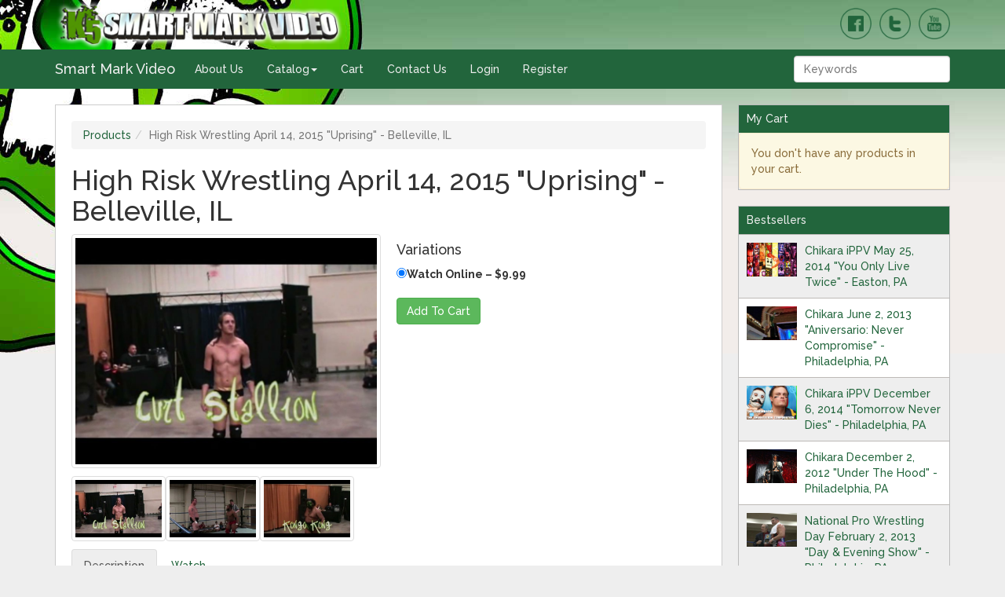

--- FILE ---
content_type: text/html; charset=utf-8
request_url: https://smvod.com/products/high-risk-wrestling-april-14-2015-uprising-belleville-il
body_size: 4803
content:
<!DOCTYPE html><!--[if lt IE 7 ]> <html class="ie6" lang="en"> <![endif]--><!--[if IE 7 ]>    <html class="ie7" lang="en"> <![endif]--><!--[if IE 8 ]>    <html class="ie8" lang="en"> <![endif]--><!--[if IE 9 ]>    <html class="ie9" lang="en"> <![endif]--><!--[if (gt IE 9)|!(IE)]><!--> <html lang="en"> <!--<![endif]--><head><meta charset="utf-8" /><base href="/" /><meta content="width=device-width, initial-scale=1.0" name="viewport" /><title>High Risk Wrestling  April 14, 2015 &quot;Uprising&quot; - Belleville, IL&nbsp;| Smart Mark Video</title><meta content="IE=edge" http-equiv="X-UA-Compatible" /><meta content="authenticity_token" name="csrf-param" />
<meta content="8um/wEf8Uh5moe04AiLpOtbiB4uKFKdHsn6CIt38vP8=" name="csrf-token" /><link href="/assets/application-ea6dcd6677cd02df0b6531cef375bcfd.css" media="screen" rel="stylesheet" /><script src="/assets/vendor/modernizr-3995bba34d1b6071780035a93fc40169.js"></script><script src="/assets/jwplayer-172c006eec3e3eecfe520277d8f83fcb.js"></script>
<script src="/assets/jwplayer.html5-eaae660709e5dfdffc0edd9f461c7834.js"></script><script type="text/javascript">jwplayer.key = "/ENB6d7Ev928Oh4FzlJYeDtV+7tGY8WjiDAH9w==";</script></head><body class="smartmarkvideo product_displays show"><header id="page-header"><div class="container"><div class="row"><div class="logo col-xs-6 col-sm-4"><a href="/"><img alt="Logo" src="/assets/logo-a88aa11e3bd21ee1a3679da27a783449.png" /></a></div><div class="social-icons text-right col-xs-6 col-sm-8"><a href="http://www.facebook.com/smartmarkvideo"><img alt="Facebook" src="/assets/facebook-4ebc6869a74833c2d950091f3c4829a6.png" /></a><a href="http://www.twitter.com/smartmarkvideo"><img alt="Twitter" src="/assets/twitter-b0ee5ce2bef523556a743ddf6a533366.png" /></a><a href="http://www.youtube.com/smartmarkvideo"><img alt="Youtube" src="/assets/youtube-7f294eddebb48c5de37e14da68844bf2.png" /></a></div></div></div><nav class="navbar navbar-default yamm"><div class="container"><div class="navbar-header"><button class="navbar-toggle" data-target="#top-menu" data-toggle="collapse" type="button"><span class="icon-bar"></span><span class="icon-bar"></span><span class="icon-bar"></span></button><a class="navbar-brand" href="/">Smart Mark Video</a></div><div class="collapse navbar-collapse" id="top-menu"><ul class="nav navbar-nav"><li class=""><a href="/pages/about-us">About Us</a></li><li class="dropdown yamm"><a class="dropdown-toggle" data-toggle="dropdown" href="#">Catalog<span class="caret"></span></a><ul class="dropdown-menu" role="menu"><li><div class="col-md-6 col-lg-3"><ul class="nav"><li><a href="/categories/2cw-squared-circle-wrestling">2CW Squared Circle Wrestling</a></li><li><a href="/categories/3xwrestling">3XWrestling</a></li><li><a href="/categories/aaw-pro-wrestling-redefined">AAW: Pro Wrestling Redefined</a></li><li><a href="/categories/absolute-intense-wrestling">Absolute Intense Wrestling</a></li><li><a href="/categories/alpha-1-wrestling">ALPHA-1 Wrestling</a></li><li><a href="/categories/anarchy-championship-wrestling">Anarchy Championship Wrestling</a></li><li><a href="/categories/attack-pro-wrestling">ATTACK! Pro Wrestling</a></li><li><a href="/categories/aws-promotions">AWS Promotions</a></li><li><a href="/categories/battlewar">BATTLEWAR</a></li><li><a href="/categories/best-of-s-interviews">Best Of&#39;s &amp; Interviews</a></li><li><a href="/categories/beyond-wrestling">Beyond Wrestling</a></li><li><a href="/categories/big-japan-pro-wrestling">Big Japan Pro Wrestling</a></li><li><a href="/categories/bizarro-lucha">Bizarro Lucha</a></li><li><a href="/categories/black-label-pro">Black Label Pro</a></li><li><a href="/categories/c-4-capital-city-championship-combat">C*4 (Capital City Championship Combat)</a></li><li><a href="/categories/chaos-pro-wrestling">Chaos Pro Wrestling</a></li><li><a href="/categories/chikara">CHIKARA</a></li><li><a href="/categories/combat-zone-wrestling">Combat Zone Wrestling</a></li><li><a href="/categories/crimson-crown-wrestling">Crimson Crown Wrestling</a></li><li><a href="/categories/deathproof-fight-club">DeathProof Fight Club</a></li><li><a href="/categories/destructo-pro">Destructo Pro</a></li><li><a href="/categories/dreamwave-wrestling">DREAMWAVE Wrestling</a></li></ul></div><div class="col-md-6 col-lg-3"><ul class="nav"><li><a href="/categories/epic-wrestling-entertainment">Epic Wrestling Entertainment</a></li><li><a href="/categories/evolution-pro-wrestling">Evolution Pro Wrestling</a></li><li><a href="/categories/excellence-pro-wrestling">Excellence Pro Wrestling</a></li><li><a href="/categories/f1rst-wrestling">F1RST Wrestling</a></li><li><a href="/categories/fight-or-die">Fight Or Die </a></li><li><a href="/categories/fighting-spirit-pro">Fighting Spirit Pro</a></li><li><a href="/categories/free-matches">Free Matches</a></li><li><a href="/categories/freedoms">FREEDOMS</a></li><li><a href="/categories/freelance-underground">Freelance UnderGround</a></li><li><a href="/categories/freelance-wrestling">Freelance Wrestling</a></li><li><a href="/categories/game-changer-wrestling">Game Changer Wrestling</a></li><li><a href="/categories/glory-pro-wrestling">Glory Pro Wrestling</a></li><li><a href="/categories/guanatos-hardcore-crew">Guanatos Hardcore Crew</a></li><li><a href="/categories/hardcore-hustle-organization">Hardcore Hustle Organization</a></li><li><a href="/categories/heartland-wrestling-association">Heartland Wrestling Association</a></li><li><a href="/categories/high-risk-wrestling">High Risk Wrestling</a></li><li><a href="/categories/infinity-pro">Infinity Pro</a></li><li><a href="/categories/innovate-wrestling">Innovate Wrestling</a></li><li><a href="/categories/insane-championship-wrestling">Insane Championship Wrestling</a></li><li><a href="/categories/insanity-pro-wrestling">Insanity Pro Wrestling</a></li><li><a href="/categories/inspire-pro-wrestling">Inspire Pro Wrestling</a></li><li><a href="/categories/inter-species-wrestling">Inter Species Wrestling</a></li></ul></div><div class="col-md-6 col-lg-3"><ul class="nav"><li><a href="/categories/international-wrestling-cartel">International Wrestling Cartel</a></li><li><a href="/categories/international-wrestling-syndicate">International Wrestling Syndicate</a></li><li><a href="/categories/iwa-deep-south">IWA Deep South</a></li><li><a href="/categories/iwa-east-coast">IWA East Coast</a></li><li><a href="/categories/iwa-mid-south">IWA Mid-South</a></li><li><a href="/categories/iwa-midwest">IWA Midwest</a></li><li><a href="/categories/jersey-all-pro-wrestling">Jersey All Pro Wrestling</a></li><li><a href="/categories/kaiju-big-battel">Kaiju Big Battel</a></li><li><a href="/categories/legacy-wrestling">Legacy Wrestling</a></li><li><a href="/categories/magnum-pro-wrestling">Magnum Pro Wrestling</a></li><li><a href="/categories/miscellaneous-promotions">Miscellaneous Promotions</a></li><li><a href="/categories/national-pro-wrestling-day">National Pro Wrestling Day</a></li><li><a href="/categories/nova-pro-wrestling">NOVA Pro Wrestling</a></li><li><a href="/categories/olde-wrestling">Olde Wrestling</a></li><li><a href="/categories/on-point-wrestling">On Point Wrestling</a></li><li><a href="/categories/premier-championship-wrestling">Premier Championship Wrestling</a></li><li><a href="/categories/prime-wrestling">PRIME Wrestling</a></li><li><a href="/categories/pro-wrestling-championship-series">Pro Wrestling Championship Series</a></li><li><a href="/categories/remix-pro-wrestling">Remix Pro Wrestling</a></li><li><a href="/categories/renegade-wrestling-alliance">Renegade Wrestling Alliance</a></li><li><a href="/categories/rise-wrestling">RISE Wrestling</a></li><li><a href="/categories/rockstar-pro-wrestling">RockStar Pro Wrestling</a></li></ul></div><div class="col-md-6 col-lg-3"><ul class="nav"><li><a href="/categories/ryse-pro-wrestlng">RYSE Pro Wrestlng</a></li><li><a href="/categories/school-of-roc">School Of Roc</a></li><li><a href="/categories/smash-wrestling">SMASH Wrestling</a></li><li><a href="/categories/socal-pro-wrestling">SoCal Pro Wrestling</a></li><li><a href="/categories/st-louis-anarchy">St. Louis Anarchy</a></li><li><a href="/categories/tidal-championship-wrestling">Tidal Championship Wrestling</a></li><li><a href="/categories/tier-1-wrestling">Tier 1 Wrestling</a></li><li><a href="/categories/underground-empire-wrestling">Underground Empire Wrestling</a></li><li><a href="/categories/unsanctioned-pro">Unsanctioned Pro</a></li><li><a href="/categories/upw-pro-wrestling">UPW Pro Wrestling</a></li><li><a href="/categories/valkyrie-womens-professional-wrestling">Valkyrie Womens Professional Wrestling</a></li><li><a href="/categories/vicious-outcast-wrestling">Vicious Outcast Wrestling</a></li><li><a href="/categories/westside-xtreme-wrestling">Westside Xtreme Wrestling</a></li><li><a href="/categories/women-superstars-uncensored">Women Superstars Uncensored</a></li><li><a href="/categories/wrestling-is-art">Wrestling is Art</a></li><li><a href="/categories/wrestling-is-awesome">Wrestling is Awesome</a></li><li><a href="/categories/wrestling-is-cool">Wrestling is Cool</a></li><li><a href="/categories/wrestling-is-fun">Wrestling is Fun!</a></li><li><a href="/categories/wrestling-is-heart">Wrestling is Heart</a></li><li><a href="/categories/wrestling-is-intense">Wrestling is Intense</a></li><li><a href="/categories/wrestling-is-respect">Wrestling is Respect</a></li><li><a href="/categories/xtreme-intense-championship-wrestling">Xtreme Intense Championship Wrestling</a></li></ul></div></li></ul></li><li class=""><a href="/cart/show">Cart</a></li><li class=""><a href="/pages/contact">Contact Us</a></li><li class=""><a href="/auth/login">Login</a></li><li class=""><a href="/auth/register">Register</a></li></ul><form accept-charset="UTF-8" action="/products" class="navbar-form navbar-right" method="get" role="search"><div style="display:none"><input name="utf8" type="hidden" value="&#x2713;" /></div><div class="form-group"><input class="form-control" name="q" placeholder="Keywords" type="text" value="" /></div></form></div></div></nav></header><section id="middle"><div class="container" id="main"><div class="row"><div class="col-md-8 col-lg-9 columns"><div id="content"><ul class="breadcrumb"><li><span itemscope="itemscope" itemtype="http://data-vocabulary.org/Breadcrumb"><a href="https://smvod.com/products" itemprop="url"><span itemprop="title">Products</span></a></span></li><li class="active"><span itemscope="itemscope" itemtype="http://data-vocabulary.org/Breadcrumb"><span itemprop="title">High Risk Wrestling  April 14, 2015 &quot;Uprising&quot; - Belleville, IL</span></span></li></ul><h1 class="page-title">High Risk Wrestling  April 14, 2015 &quot;Uprising&quot; - Belleville, IL</h1><div class="row product details"><div class="col-md-6"><p class="main"><img alt="Hrw 04 15 2015 1" class="img-thumbnail" src="/images/large/hrw-04-15-2015-1.jpeg?1472918916" /></p><p class="thumbnails"><img alt="Hrw 04 15 2015 1" class="img-thumbnail" data-full-image="/images/large/hrw-04-15-2015-1.jpeg?1472918916" src="/images/small/hrw-04-15-2015-1.jpeg?1472918916" /><img alt="Hrw 04 15 2015 2" class="img-thumbnail" data-full-image="/images/large/hrw-04-15-2015-2.jpeg?1472918916" src="/images/small/hrw-04-15-2015-2.jpeg?1472918916" /><img alt="Hrw 04 15 2015 3" class="img-thumbnail" data-full-image="/images/large/hrw-04-15-2015-3.jpeg?1472918917" src="/images/small/hrw-04-15-2015-3.jpeg?1472918917" /></p></div><div class="col-md-6"><h4>Variations</h4><form accept-charset="UTF-8" action="/cart/add" method="post"><div style="display:none"><input name="utf8" type="hidden" value="&#x2713;" /><input name="authenticity_token" type="hidden" value="8um/wEf8Uh5moe04AiLpOtbiB4uKFKdHsn6CIt38vP8=" /></div><div class="form-group"><label class="option"><input checked="checked" id="product_id_2113" name="product_id" type="radio" value="2113" />Watch Online&nbsp;&ndash;&nbsp;$9.99</label></div><button class="btn btn-success" name="button" type="submit">Add To Cart</button></form></div></div><ul class="nav nav-tabs" role="tablist"><li class="active"><a data-toggle="tab" href="#description">Description</a></li><li><a data-toggle="tab" href="#watch">Watch</a></li></ul><div class="tab-content"><div class="tab-pane active" id="description"><div>1. Alexander S. Kirk vs. Curt Stallion vs. John E. Rock</div><div>2. Dark Mon vs. Moose</div><div>3. Eric Wayne vs. Mike Outlaw</div><div>4. Jonathan Gresham vs. Trevor Murdoch</div><div>5. #1 Contender Match: Blake Edward Belakis vs. Louis Lyndon</div><div>6. Kongo Kong vs. Moose</div><div>7. Bolt Brady vs. Mike Sydal</div></div><div class="tab-pane content" id="watch"><div class="alert alert-warning">You need to purchase "Watch Online" version to watch!</div><script type="text/javascript">jwplayer.key = "/ENB6d7Ev928Oh4FzlJYeDtV+7tGY8WjiDAH9w==";</script></div></div></div></div><aside class="col-md-4 col-lg-3 columns" id="sidebar"><div class="cart widget"><h5 class="title">My Cart</h5><div class="alert alert-warning">You don't have any products in your cart.</div></div><div class="recent widget"><h5 class="title">Bestsellers</h5><div class="media product odd"><a class="pull-left" href="/products/chikara-ippv-may-25-2014-you-only-live-twice-easton-pa"><img alt="Ippv art 52514" class="media-object" src="/images/small/iPPV-art-52514.jpg?1409747539" /></a><div class="media-body"><a href="/products/chikara-ippv-may-25-2014-you-only-live-twice-easton-pa">Chikara iPPV May 25, 2014 &quot;You Only Live Twice&quot; - Easton, PA</a></div></div><div class="media product even"><a class="pull-left" href="/products/chikara-june-2-2013-aniversario-never-compromise-philadelphia-pa"><img alt="Chikara 06 02 2013 001" class="media-object" src="/images/small/chikara-06-02-2013-001.jpg?1409744399" /></a><div class="media-body"><a href="/products/chikara-june-2-2013-aniversario-never-compromise-philadelphia-pa">Chikara June 2, 2013 &quot;Aniversario: Never Compromise&quot; - Philadelphia, PA</a></div></div><div class="media product odd"><a class="pull-left" href="/products/chikara-ippv-december-6-2014-tomorrow-never-dies-philadelphia-pa"><img alt="Forloscdp" class="media-object" src="/images/small/ForLosCdP.jpg?1416505303" /></a><div class="media-body"><a href="/products/chikara-ippv-december-6-2014-tomorrow-never-dies-philadelphia-pa">Chikara iPPV December 6, 2014 &quot;Tomorrow Never Dies&quot; - Philadelphia, PA</a></div></div><div class="media product even"><a class="pull-left" href="/products/chikara-december-2-2012-under-the-hood-philadelphia-pa"><img alt="Chikara 12 02 2012 1" class="media-object" src="/images/small/chikara-12-02-2012-1.jpeg?1409742447" /></a><div class="media-body"><a href="/products/chikara-december-2-2012-under-the-hood-philadelphia-pa">Chikara December 2, 2012 &quot;Under The Hood&quot; - Philadelphia, PA</a></div></div><div class="media product odd"><a class="pull-left" href="/products/national-pro-wrestling-day-february-2-2013-day-evening-show-philadelphia-pa"><img alt="486807 4366721365470 797998415 n 0" class="media-object" src="/images/small/486807_4366721365470_797998415_n_0.jpg?1409743260" /></a><div class="media-body"><a href="/products/national-pro-wrestling-day-february-2-2013-day-evening-show-philadelphia-pa">National Pro Wrestling Day February 2, 2013 &quot;Day &amp; Evening Show&quot; - Philadelphia, PA</a></div></div><div class="media product even"><a class="pull-left" href="/products/chikara-september-19-2014-king-of-trios-night-1-easton-pa"><img alt="Chikara 09 19 2014 2" class="media-object" src="/images/small/chikara-09-19-2014-2.jpeg?1411303367" /></a><div class="media-body"><a href="/products/chikara-september-19-2014-king-of-trios-night-1-easton-pa">Chikara September 19, 2014 &quot;King Of Trios: Night 1&quot; - Easton, PA</a></div></div><div class="media product odd"><a class="pull-left" href="/products/gcw-june-2-2018-zandig-s-tournament-of-survival-3-sayreville-nj"><img alt="Logo" class="media-object" src="/images/small/logo.jpg?1527974528" /></a><div class="media-body"><a href="/products/gcw-june-2-2018-zandig-s-tournament-of-survival-3-sayreville-nj">GCW June 2, 2018 &quot;Zandig&#39;s Tournament Of Survival 3&quot; - Sayreville, NJ</a></div></div><div class="media product even"><a class="pull-left" href="/products/chikara-september-20-2014-king-of-trios-night-2-easton-pa"><img alt="Chikara 09 20 2014 4" class="media-object" src="/images/small/chikara-09-20-2014-4.jpeg?1411384412" /></a><div class="media-body"><a href="/products/chikara-september-20-2014-king-of-trios-night-2-easton-pa">Chikara September 20, 2014 &quot;King Of Trios: Night 2&quot; - Easton, PA</a></div></div><div class="media product odd"><a class="pull-left" href="/products/chikara-september-21-2014-king-of-trios-night-3-easton-pa"><img alt="Chikara 09 21 2014 1" class="media-object" src="/images/small/chikara-09-21-2014-1.jpeg?1411404568" /></a><div class="media-body"><a href="/products/chikara-september-21-2014-king-of-trios-night-3-easton-pa">Chikara September 21, 2014 &quot;King Of Trios: Night 3&quot; - Easton, PA</a></div></div><div class="media product even"><a class="pull-left" href="/products/chikara-september-14-2012-king-of-trios-night-1-easton-pa"><img alt="Chikara 09 14 2012 2" class="media-object" src="/images/small/chikara-09-14-2012-2.jpeg?1409741235" /></a><div class="media-body"><a href="/products/chikara-september-14-2012-king-of-trios-night-1-easton-pa">Chikara September 14, 2012 &quot;King Of Trios - Night 1&quot; - Easton, PA</a></div></div></div></aside></div></div></section><footer class="container" id="page-footer"><div class="row"><p class="col-md-6"><strong>Copyright © 2012 Smart Mark Video, Inc.&nbsp;</strong>All Rights Reserved</p><ul class="col-md-6 text-right list-inline"><li class=""><a href="/pages/charitable-causes">Charitable Causes</a></li><li class=""><a href="/pages/contact">Contact</a></li><li class=""><a href="/pages/about-us">About Us</a></li><li class=""><a href="/pages/privacy-policy">Privacy Policy</a></li><li class=""><a href="/pages/terms-and-conditions">Terms and Conditions</a></li></ul></div></footer><script src="/assets/application-79733ec27c80ea9c7dec7dae6b2a9cdd.js"></script></body>

--- FILE ---
content_type: application/javascript
request_url: https://smvod.com/assets/jwplayer-172c006eec3e3eecfe520277d8f83fcb.js
body_size: 17484
content:
"undefined"==typeof jwplayer&&(jwplayer=function(e){return jwplayer.api?jwplayer.api.selectPlayer(e):void 0},jwplayer.version="6.8.4616",jwplayer.vid=document.createElement("video"),jwplayer.audio=document.createElement("audio"),jwplayer.source=document.createElement("source"),function(e){function t(e){return function(){return s(e)}}function n(e,t,n,r,i){return function(){var a,l;if(i)n(e);else{try{if((a=e.responseXML)&&(l=a.firstChild,a.lastChild&&"parsererror"===a.lastChild.nodeName))return void(r&&r("Invalid XML"))}catch(s){}if(a&&l)return n(e);(a=o.parseXML(e.responseText))&&a.firstChild?(e=o.extend({},e,{responseXML:a}),n(e)):r&&r(e.responseText?"Invalid XML":t)}}}var r=document,i=window,a=navigator,o=e.utils=function(){};o.exists=function(e){switch(typeof e){case"string":return 0<e.length;case"object":return null!==e;case"undefined":return!1}return!0},o.styleDimension=function(e){return e+(0<e.toString().indexOf("%")?"":"px")},o.getAbsolutePath=function(e,t){if(o.exists(t)||(t=r.location.href),o.exists(e)){var n;if(o.exists(e)){n=e.indexOf("://");var i=e.indexOf("?");n=n>0&&(0>i||i>n)}else n=void 0;if(n)return e;n=t.substring(0,t.indexOf("://")+3);var a,i=t.substring(n.length,t.indexOf("/",n.length+1));0===e.indexOf("/")?a=e.split("/"):(a=t.split("?")[0],a=a.substring(n.length+i.length+1,a.lastIndexOf("/")),a=a.split("/").concat(e.split("/")));for(var l=[],s=0;s<a.length;s++)a[s]&&o.exists(a[s])&&"."!=a[s]&&(".."==a[s]?l.pop():l.push(a[s]));return n+i+"/"+l.join("/")}},o.extend=function(){var e=o.extend.arguments;if(1<e.length){for(var t=1;t<e.length;t++)o.foreach(e[t],function(t,n){try{o.exists(n)&&(e[0][t]=n)}catch(r){}});return e[0]}return null};var l=window.console=window.console||{log:function(){}};o.log=function(){var e=Array.prototype.slice.call(arguments,0);"object"==typeof l.log?l.log(e):l.log.apply(l,e)};var s=o.userAgentMatch=function(e){return null!==a.userAgent.toLowerCase().match(e)};o.isIE=o.isMSIE=t(/msie/i),o.isFF=t(/firefox/i),o.isChrome=t(/chrome/i),o.isIPod=t(/iP(hone|od)/i),o.isIPad=t(/iPad/i),o.isSafari602=t(/Macintosh.*Mac OS X 10_8.*6\.0\.\d* Safari/i),o.isIETrident=function(e){return e?(e=parseFloat(e).toFixed(1),s(RegExp("msie\\s*"+e+"|trident/.+rv:\\s*"+e,"i"))):s(/msie|trident/i)},o.isSafari=function(){return s(/safari/i)&&!s(/chrome/i)&&!s(/chromium/i)&&!s(/android/i)},o.isIOS=function(e){return s(e?RegExp("iP(hone|ad|od).+\\sOS\\s"+e,"i"):/iP(hone|ad|od)/i)},o.isAndroid=function(e,t){var n=t?!s(/chrome\/[23456789]/i):!0;return e?n&&s(RegExp("android.*"+e,"i")):n&&s(/android/i)},o.isMobile=function(){return o.isIOS()||o.isAndroid()},o.saveCookie=function(e,t){r.cookie="jwplayer."+e+"="+t+"; path=/"},o.getCookies=function(){for(var e={},t=r.cookie.split("; "),n=0;n<t.length;n++){var i=t[n].split("=");0===i[0].indexOf("jwplayer.")&&(e[i[0].substring(9,i[0].length)]=i[1])}return e},o.typeOf=function(e){var t=typeof e;return"object"===t?e?e instanceof Array?"array":t:"null":t},o.translateEventResponse=function(t,n){var r=o.extend({},n);if(t!=e.events.JWPLAYER_FULLSCREEN||r.fullscreen)if("object"==typeof r.data){var i=r.data;delete r.data,r=o.extend(r,i)}else"object"==typeof r.metadata&&o.deepReplaceKeyName(r.metadata,["__dot__","__spc__","__dsh__","__default__"],["."," ","-","default"]);else r.fullscreen="true"==r.message?!0:!1,delete r.message;return o.foreach(["position","duration","offset"],function(e,t){r[t]&&(r[t]=Math.round(1e3*r[t])/1e3)}),r},o.flashVersion=function(){if(o.isAndroid())return 0;var e,t=a.plugins;try{if("undefined"!==t&&(e=t["Shockwave Flash"]))return parseInt(e.description.replace(/\D+(\d+)\..*/,"$1"),10)}catch(n){}if("undefined"!=typeof i.ActiveXObject)try{if(e=new i.ActiveXObject("ShockwaveFlash.ShockwaveFlash"))return parseInt(e.GetVariable("$version").split(" ")[1].split(",")[0],10)}catch(r){}return 0},o.getScriptPath=function(e){for(var t=r.getElementsByTagName("script"),n=0;n<t.length;n++){var i=t[n].src;if(i&&0<=i.indexOf(e))return i.substr(0,i.indexOf(e))}return""},o.deepReplaceKeyName=function(t,n,r){switch(e.utils.typeOf(t)){case"array":for(var i=0;i<t.length;i++)t[i]=e.utils.deepReplaceKeyName(t[i],n,r);break;case"object":o.foreach(t,function(i,a){var o;if(n instanceof Array&&r instanceof Array){if(n.length!=r.length)return;o=n}else o=[n];for(var l=i,s=0;s<o.length;s++)l=l.replace(RegExp(n[s],"g"),r[s]);t[l]=e.utils.deepReplaceKeyName(a,n,r),i!=l&&delete t[i]})}return t};var u=o.pluginPathType={ABSOLUTE:0,RELATIVE:1,CDN:2};o.getPluginPathType=function(e){if("string"==typeof e){e=e.split("?")[0];var t=e.indexOf("://");if(t>0)return u.ABSOLUTE;var n=e.indexOf("/");return e=o.extension(e),!(0>t&&0>n)||e&&isNaN(e)?u.RELATIVE:u.CDN}},o.getPluginName=function(e){return e.replace(/^(.*\/)?([^-]*)-?.*\.(swf|js)$/,"$2")},o.getPluginVersion=function(e){return e.replace(/[^-]*-?([^\.]*).*$/,"$1")},o.isYouTube=function(e){return/^(http|\/\/).*(youtube\.com|youtu\.be)\/.+/.test(e)},o.youTubeID=function(e){try{return/v[=\/]([^?&]*)|youtu\.be\/([^?]*)|^([\w-]*)$/i.exec(e).slice(1).join("").replace("?","")}catch(t){return""}},o.isRtmp=function(e,t){return 0===e.indexOf("rtmp")||"rtmp"==t},o.foreach=function(e,t){var n,r;for(n in e)"function"==o.typeOf(e.hasOwnProperty)?e.hasOwnProperty(n)&&(r=e[n],t(n,r)):(r=e[n],t(n,r))},o.isHTTPS=function(){return 0===i.location.href.indexOf("https")},o.repo=function(){var t="http://p.jwpcdn.com/"+e.version.split(/\W/).splice(0,2).join("/")+"/";try{o.isHTTPS()&&(t=t.replace("http://","https://ssl."))}catch(n){}return t},o.ajax=function(e,t,r,a){var l;if(0<e.indexOf("#")&&(e=e.replace(/#.*$/,"")),e&&0<=e.indexOf("://")&&e.split("/")[2]!=i.location.href.split("/")[2]&&o.exists(i.XDomainRequest))l=new i.XDomainRequest,l.onload=n(l,e,t,r,a),l.ontimeout=l.onprogress=function(){},l.timeout=5e3;else{if(!o.exists(i.XMLHttpRequest))return r&&r(),l;var s=l=new i.XMLHttpRequest,u=e;l.onreadystatechange=function(){if(4===s.readyState)switch(s.status){case 200:n(s,u,t,r,a)();break;case 404:r("File not found")}}}return l.overrideMimeType&&l.overrideMimeType("text/xml"),l.onerror=function(){r("Error loading file")},setTimeout(function(){try{l.open("GET",e,!0),l.send()}catch(t){r&&r(e)}},0),l},o.parseXML=function(e){var t;try{if(i.DOMParser){if(t=(new i.DOMParser).parseFromString(e,"text/xml"),t.childNodes&&t.childNodes.length&&"parsererror"==t.childNodes[0].firstChild.nodeName)return}else t=new i.ActiveXObject("Microsoft.XMLDOM"),t.async="false",t.loadXML(e)}catch(n){return}return t},o.filterPlaylist=function(e,t){var n,r,i,a,l=[];for(n=0;n<e.length;n++)if(r=o.extend({},e[n]),r.sources=o.filterSources(r.sources),0<r.sources.length){for(i=0;i<r.sources.length;i++)a=r.sources[i],a.label||(a.label=i.toString());l.push(r)}if(t&&0===l.length)for(n=0;n<e.length;n++)if(r=o.extend({},e[n]),r.sources=o.filterSources(r.sources,!0),0<r.sources.length){for(i=0;i<r.sources.length;i++)a=r.sources[i],a.label||(a.label=i.toString());l.push(r)}return l},o.filterSources=function(t,n){var r,i,a=o.extensionmap;if(t){i=[];for(var l=0;l<t.length;l++){var s=t[l].type,u=t[l].file;u&&(u=o.trim(u)),s||(s=a.extType(o.extension(u)),t[l].type=s),n?e.embed.flashCanPlay(u,s)&&(r||(r=s),s==r&&i.push(o.extend({},t[l]))):o.canPlayHTML5(s)&&(r||(r=s),s==r&&i.push(o.extend({},t[l])))}}return i},o.canPlayHTML5=function(t){return!o.isAndroid()||"hls"!=t&&"m3u"!=t&&"m3u8"!=t?(t=o.extensionmap.types[t],!!t&&!!e.vid.canPlayType&&e.vid.canPlayType(t)):!1},o.seconds=function(e){e=e.replace(",",".");var t=e.split(":"),n=0;return"s"==e.slice(-1)?n=parseFloat(e):"m"==e.slice(-1)?n=60*parseFloat(e):"h"==e.slice(-1)?n=3600*parseFloat(e):1<t.length?(n=parseFloat(t[t.length-1]),n+=60*parseFloat(t[t.length-2]),3==t.length&&(n+=3600*parseFloat(t[t.length-3]))):n=parseFloat(e),n},o.serialize=function(e){return null==e?null:"true"==e.toString().toLowerCase()?!0:"false"==e.toString().toLowerCase()?!1:isNaN(Number(e))||5<e.length||0===e.length?e:Number(e)}}(jwplayer),function(e){var t="video/",n=e.foreach,r={mp4:t+"mp4",vorbis:"audio/ogg",ogg:t+"ogg",webm:t+"webm",aac:"audio/mp4",mp3:"audio/mpeg",hls:"application/vnd.apple.mpegurl"},i={mp4:r.mp4,f4v:r.mp4,m4v:r.mp4,mov:r.mp4,m4a:r.aac,f4a:r.aac,aac:r.aac,mp3:r.mp3,ogv:r.ogg,ogg:r.vorbis,oga:r.vorbis,webm:r.webm,m3u8:r.hls,hls:r.hls},t="video",t={flv:t,f4v:t,mov:t,m4a:t,m4v:t,mp4:t,aac:t,f4a:t,mp3:"sound",smil:"rtmp",m3u8:"hls",hls:"hls"},a=e.extensionmap={};n(i,function(e,t){a[e]={html5:t}}),n(t,function(e,t){a[e]||(a[e]={}),a[e].flash=t}),a.types=r,a.mimeType=function(e){var t;return n(r,function(n,r){!t&&r==e&&(t=n)}),t},a.extType=function(e){return a.mimeType(i[e])}}(jwplayer.utils),function(e){var t=e.loaderstatus={NEW:0,LOADING:1,ERROR:2,COMPLETE:3},n=document;e.scriptloader=function(r){function i(){o=t.ERROR,s.sendEvent(l.ERROR)}function a(){o=t.COMPLETE,s.sendEvent(l.COMPLETE)}var o=t.NEW,l=jwplayer.events,s=new l.eventdispatcher;e.extend(this,s),this.load=function(){var s=e.scriptloader.loaders[r];if(!s||s.getStatus()!=t.NEW&&s.getStatus()!=t.LOADING){if(e.scriptloader.loaders[r]=this,o==t.NEW){o=t.LOADING;var u=n.createElement("script");u.addEventListener?(u.onload=a,u.onerror=i):u.readyState&&(u.onreadystatechange=function(){("loaded"==u.readyState||"complete"==u.readyState)&&a()}),n.getElementsByTagName("head")[0].appendChild(u),u.src=r}}else s.addEventListener(l.ERROR,i),s.addEventListener(l.COMPLETE,a)},this.getStatus=function(){return o}},e.scriptloader.loaders={}}(jwplayer.utils),function(e){e.trim=function(e){return e.replace(/^\s*/,"").replace(/\s*$/,"")},e.pad=function(e,t,n){for(n||(n="0");e.length<t;)e=n+e;return e},e.xmlAttribute=function(e,t){for(var n=0;n<e.attributes.length;n++)if(e.attributes[n].name&&e.attributes[n].name.toLowerCase()==t.toLowerCase())return e.attributes[n].value.toString();return""},e.extension=function(e){return e&&"rtmp"!=e.substr(0,4)?(e=e.substring(e.lastIndexOf("/")+1,e.length).split("?")[0].split("#")[0],-1<e.lastIndexOf(".")?e.substr(e.lastIndexOf(".")+1,e.length).toLowerCase():void 0):""},e.stringToColor=function(e){return e=e.replace(/(#|0x)?([0-9A-F]{3,6})$/gi,"$2"),3==e.length&&(e=e.charAt(0)+e.charAt(0)+e.charAt(1)+e.charAt(1)+e.charAt(2)+e.charAt(2)),parseInt(e,16)}}(jwplayer.utils),function(e){var t="touchmove",n="touchstart";e.touch=function(r){function i(e){e.type==n?(s=!0,c=o(f.DRAG_START,e)):e.type==t?s&&(d||(a(f.DRAG_START,e,c),d=!0),a(f.DRAG,e)):(s&&(d?a(f.DRAG_END,e):(e.cancelBubble=!0,a(f.TAP,e))),s=d=!1,c=null)}function a(e,t,n){u[e]&&(t.preventManipulation&&t.preventManipulation(),t.preventDefault&&t.preventDefault(),t=n?n:o(e,t))&&u[e](t)}function o(e,t){var n=null;if(t.touches&&t.touches.length?n=t.touches[0]:t.changedTouches&&t.changedTouches.length&&(n=t.changedTouches[0]),!n)return null;var r=l.getBoundingClientRect(),n={type:e,target:l,x:n.pageX-window.pageXOffset-r.left,y:n.pageY,deltaX:0,deltaY:0};return e!=f.TAP&&c&&(n.deltaX=n.x-c.x,n.deltaY=n.y-c.y),n}var l=r,s=!1,u={},c=null,d=!1,f=e.touchEvents;return document.addEventListener(t,i),document.addEventListener("touchend",function(e){s&&d&&a(f.DRAG_END,e),s=d=!1,c=null}),document.addEventListener("touchcancel",i),r.addEventListener(n,i),r.addEventListener("touchend",i),this.addEventListener=function(e,t){u[e]=t},this.removeEventListener=function(e){delete u[e]},this}}(jwplayer.utils),function(e){e.touchEvents={DRAG:"jwplayerDrag",DRAG_START:"jwplayerDragStart",DRAG_END:"jwplayerDragEnd",TAP:"jwplayerTap"}}(jwplayer.utils),function(e){e.key=function(t){var n,r,i;this.edition=function(){return i&&i.getTime()<(new Date).getTime()?"invalid":n},this.token=function(){return r},e.exists(t)||(t="");try{t=e.tea.decrypt(t,"36QXq4W@GSBV^teR");var a=t.split("/");(n=a[0])?/^(free|pro|premium|ads)$/i.test(n)?(r=a[1],a[2]&&0<parseInt(a[2])&&(i=new Date,i.setTime(String(a[2])))):n="invalid":n="free"}catch(o){n="invalid"}}}(jwplayer.utils),function(e){var t=e.tea={};t.encrypt=function(e,i){if(0==e.length)return"";var a=t.strToLongs(r.encode(e));1>=a.length&&(a[1]=0);for(var o,l=t.strToLongs(r.encode(i).slice(0,16)),s=a.length,u=a[s-1],c=a[0],d=Math.floor(6+52/s),f=0;0<d--;){f+=2654435769,o=f>>>2&3;for(var p=0;s>p;p++)c=a[(p+1)%s],u=(u>>>5^c<<2)+(c>>>3^u<<4)^(f^c)+(l[3&p^o]^u),u=a[p]+=u}return a=t.longsToStr(a),n.encode(a)},t.decrypt=function(e,i){if(0==e.length)return"";for(var a,o=t.strToLongs(n.decode(e)),l=t.strToLongs(r.encode(i).slice(0,16)),s=o.length,u=o[s-1],c=o[0],d=2654435769*Math.floor(6+52/s);0!=d;){a=d>>>2&3;for(var f=s-1;f>=0;f--)u=o[f>0?f-1:s-1],u=(u>>>5^c<<2)+(c>>>3^u<<4)^(d^c)+(l[3&f^a]^u),c=o[f]-=u;d-=2654435769}return o=t.longsToStr(o),o=o.replace(/\0+$/,""),r.decode(o)},t.strToLongs=function(e){for(var t=Array(Math.ceil(e.length/4)),n=0;n<t.length;n++)t[n]=e.charCodeAt(4*n)+(e.charCodeAt(4*n+1)<<8)+(e.charCodeAt(4*n+2)<<16)+(e.charCodeAt(4*n+3)<<24);return t},t.longsToStr=function(e){for(var t=Array(e.length),n=0;n<e.length;n++)t[n]=String.fromCharCode(255&e[n],e[n]>>>8&255,e[n]>>>16&255,e[n]>>>24&255);return t.join("")};var n={code:"ABCDEFGHIJKLMNOPQRSTUVWXYZabcdefghijklmnopqrstuvwxyz0123456789+/=",encode:function(e,t){var i,a,o,l,s,u,c=[],d="",f=n.code;if(u=("undefined"==typeof t?0:t)?r.encode(e):e,s=u.length%3,s>0)for(;3>s++;)d+="=",u+="\x00";for(s=0;s<u.length;s+=3)i=u.charCodeAt(s),a=u.charCodeAt(s+1),o=u.charCodeAt(s+2),l=i<<16|a<<8|o,i=l>>18&63,a=l>>12&63,o=l>>6&63,l&=63,c[s/3]=f.charAt(i)+f.charAt(a)+f.charAt(o)+f.charAt(l);return c=c.join(""),c=c.slice(0,c.length-d.length)+d},decode:function(e,t){t="undefined"==typeof t?!1:t;var i,a,o,l,s,u,c=[],d=n.code;u=t?r.decode(e):e;for(var f=0;f<u.length;f+=4)i=d.indexOf(u.charAt(f)),a=d.indexOf(u.charAt(f+1)),l=d.indexOf(u.charAt(f+2)),s=d.indexOf(u.charAt(f+3)),o=i<<18|a<<12|l<<6|s,i=o>>>16&255,a=o>>>8&255,o&=255,c[f/4]=String.fromCharCode(i,a,o),64==s&&(c[f/4]=String.fromCharCode(i,a)),64==l&&(c[f/4]=String.fromCharCode(i));return l=c.join(""),t?r.decode(l):l}},r={encode:function(e){return e=e.replace(/[\u0080-\u07ff]/g,function(e){return e=e.charCodeAt(0),String.fromCharCode(192|e>>6,128|63&e)}),e=e.replace(/[\u0800-\uffff]/g,function(e){return e=e.charCodeAt(0),String.fromCharCode(224|e>>12,128|e>>6&63,128|63&e)})},decode:function(e){return e=e.replace(/[\u00e0-\u00ef][\u0080-\u00bf][\u0080-\u00bf]/g,function(e){return e=(15&e.charCodeAt(0))<<12|(63&e.charCodeAt(1))<<6|63&e.charCodeAt(2),String.fromCharCode(e)}),e=e.replace(/[\u00c0-\u00df][\u0080-\u00bf]/g,function(e){return e=(31&e.charCodeAt(0))<<6|63&e.charCodeAt(1),String.fromCharCode(e)})}}}(jwplayer.utils),function(e){e.events={COMPLETE:"COMPLETE",ERROR:"ERROR",API_READY:"jwplayerAPIReady",JWPLAYER_READY:"jwplayerReady",JWPLAYER_FULLSCREEN:"jwplayerFullscreen",JWPLAYER_RESIZE:"jwplayerResize",JWPLAYER_ERROR:"jwplayerError",JWPLAYER_SETUP_ERROR:"jwplayerSetupError",JWPLAYER_MEDIA_BEFOREPLAY:"jwplayerMediaBeforePlay",JWPLAYER_MEDIA_BEFORECOMPLETE:"jwplayerMediaBeforeComplete",JWPLAYER_COMPONENT_SHOW:"jwplayerComponentShow",JWPLAYER_COMPONENT_HIDE:"jwplayerComponentHide",JWPLAYER_MEDIA_BUFFER:"jwplayerMediaBuffer",JWPLAYER_MEDIA_BUFFER_FULL:"jwplayerMediaBufferFull",JWPLAYER_MEDIA_ERROR:"jwplayerMediaError",JWPLAYER_MEDIA_LOADED:"jwplayerMediaLoaded",JWPLAYER_MEDIA_COMPLETE:"jwplayerMediaComplete",JWPLAYER_MEDIA_SEEK:"jwplayerMediaSeek",JWPLAYER_MEDIA_TIME:"jwplayerMediaTime",JWPLAYER_MEDIA_VOLUME:"jwplayerMediaVolume",JWPLAYER_MEDIA_META:"jwplayerMediaMeta",JWPLAYER_MEDIA_MUTE:"jwplayerMediaMute",JWPLAYER_MEDIA_LEVELS:"jwplayerMediaLevels",JWPLAYER_MEDIA_LEVEL_CHANGED:"jwplayerMediaLevelChanged",JWPLAYER_CAPTIONS_CHANGED:"jwplayerCaptionsChanged",JWPLAYER_CAPTIONS_LIST:"jwplayerCaptionsList",JWPLAYER_CAPTIONS_LOADED:"jwplayerCaptionsLoaded",JWPLAYER_PLAYER_STATE:"jwplayerPlayerState",state:{BUFFERING:"BUFFERING",IDLE:"IDLE",PAUSED:"PAUSED",PLAYING:"PLAYING"},JWPLAYER_PLAYLIST_LOADED:"jwplayerPlaylistLoaded",JWPLAYER_PLAYLIST_ITEM:"jwplayerPlaylistItem",JWPLAYER_PLAYLIST_COMPLETE:"jwplayerPlaylistComplete",JWPLAYER_DISPLAY_CLICK:"jwplayerViewClick",JWPLAYER_CONTROLS:"jwplayerViewControls",JWPLAYER_USER_ACTION:"jwplayerUserAction",JWPLAYER_INSTREAM_CLICK:"jwplayerInstreamClicked",JWPLAYER_INSTREAM_DESTROYED:"jwplayerInstreamDestroyed",JWPLAYER_AD_TIME:"jwplayerAdTime",JWPLAYER_AD_ERROR:"jwplayerAdError",JWPLAYER_AD_CLICK:"jwplayerAdClicked",JWPLAYER_AD_COMPLETE:"jwplayerAdComplete",JWPLAYER_AD_IMPRESSION:"jwplayerAdImpression",JWPLAYER_AD_COMPANIONS:"jwplayerAdCompanions",JWPLAYER_AD_SKIPPED:"jwplayerAdSkipped"}}(jwplayer),function(e){var t=e.utils;e.events.eventdispatcher=function(n,r){function i(e,n,r){if(e)for(var i=0;i<e.length;i++){var a=e[i];if(a){null!==a.count&&0===--a.count&&delete e[i];try{a.listener(n)}catch(o){t.log('Error handling "'+r+'" event listener ['+i+"]: "+o.toString(),a.listener,n)}}}}var a,o;this.resetEventListeners=function(){a={},o=[]},this.resetEventListeners(),this.addEventListener=function(e,n,r){try{t.exists(a[e])||(a[e]=[]),"string"==t.typeOf(n)&&(n=new Function("return "+n)()),a[e].push({listener:n,count:r||null})}catch(i){t.log("error",i)}return!1},this.removeEventListener=function(e,n){if(a[e]){try{for(var r=0;r<a[e].length;r++)if(a[e][r].listener.toString()==n.toString()){a[e].splice(r,1);break}}catch(i){t.log("error",i)}return!1}},this.addGlobalListener=function(e,n){try{"string"==t.typeOf(e)&&(e=new Function("return "+e)()),o.push({listener:e,count:n||null})}catch(r){t.log("error",r)}return!1},this.removeGlobalListener=function(e){if(e){try{for(var n=o.length;n--;)o[n].listener.toString()==e.toString()&&o.splice(n,1)}catch(r){t.log("error",r)}return!1}},this.sendEvent=function(l,s){t.exists(s)||(s={}),t.extend(s,{id:n,version:e.version,type:l}),r&&t.log(l,s),i(a[l],s,l),i(o,s,l)}}}(window.jwplayer),function(e){var t={},n={};e.plugins=function(){},e.plugins.loadPlugins=function(r,i){return n[r]=new e.plugins.pluginloader(new e.plugins.model(t),i),n[r]},e.plugins.registerPlugin=function(n,r,i,a){var o=e.utils.getPluginName(n);t[o]||(t[o]=new e.plugins.plugin(n)),t[o].registerPlugin(n,r,i,a)}}(jwplayer),function(e){e.plugins.model=function(t){this.addPlugin=function(n){var r=e.utils.getPluginName(n);return t[r]||(t[r]=new e.plugins.plugin(n)),t[r]},this.getPlugins=function(){return t}}}(jwplayer),function(e){var t=jwplayer.utils,n=jwplayer.events;e.pluginmodes={FLASH:0,JAVASCRIPT:1,HYBRID:2},e.plugin=function(r){function i(){switch(t.getPluginPathType(r)){case t.pluginPathType.ABSOLUTE:return r;case t.pluginPathType.RELATIVE:return t.getAbsolutePath(r,window.location.href)}}function a(){c=setTimeout(function(){d=t.loaderstatus.COMPLETE,f.sendEvent(n.COMPLETE)},1e3)}function o(){d=t.loaderstatus.ERROR,f.sendEvent(n.ERROR)}var l,s,u,c,d=t.loaderstatus.NEW,f=new n.eventdispatcher;t.extend(this,f),this.load=function(){if(d==t.loaderstatus.NEW)if(0<r.lastIndexOf(".swf"))l=r,d=t.loaderstatus.COMPLETE,f.sendEvent(n.COMPLETE);else if(t.getPluginPathType(r)==t.pluginPathType.CDN)d=t.loaderstatus.COMPLETE,f.sendEvent(n.COMPLETE);else{d=t.loaderstatus.LOADING;var e=new t.scriptloader(i());e.addEventListener(n.COMPLETE,a),e.addEventListener(n.ERROR,o),e.load()}},this.registerPlugin=function(e,r,i,a){c&&(clearTimeout(c),c=void 0),u=r,i&&a?(l=a,s=i):"string"==typeof i?l=i:"function"==typeof i?s=i:!i&&!a&&(l=e),d=t.loaderstatus.COMPLETE,f.sendEvent(n.COMPLETE)},this.getStatus=function(){return d},this.getPluginName=function(){return t.getPluginName(r)},this.getFlashPath=function(){if(l)switch(t.getPluginPathType(l)){case t.pluginPathType.ABSOLUTE:return l;case t.pluginPathType.RELATIVE:return 0<r.lastIndexOf(".swf")?t.getAbsolutePath(l,window.location.href):t.getAbsolutePath(l,i())}return null},this.getJS=function(){return s},this.getTarget=function(){return u},this.getPluginmode=function(){return"undefined"!=typeof l&&"undefined"!=typeof s?e.pluginmodes.HYBRID:"undefined"!=typeof l?e.pluginmodes.FLASH:"undefined"!=typeof s?e.pluginmodes.JAVASCRIPT:void 0},this.getNewInstance=function(e,t,n){return new s(e,t,n)},this.getURL=function(){return r}}}(jwplayer.plugins),function(e){var t=e.utils,n=e.events,r=t.foreach;e.plugins.pluginloader=function(i,a){function o(){d?p.sendEvent(n.ERROR,{message:s}):c||(c=!0,u=t.loaderstatus.COMPLETE,p.sendEvent(n.COMPLETE))}function l(){if(f||o(),!c&&!d){var n=0,r=i.getPlugins();t.foreach(f,function(i){i=t.getPluginName(i);var a=r[i];i=a.getJS();var l=a.getTarget(),a=a.getStatus();a==t.loaderstatus.LOADING||a==t.loaderstatus.NEW?n++:i&&(!l||parseFloat(l)>parseFloat(e.version))&&(d=!0,s="Incompatible player version",o())}),0==n&&o()}}var s,u=t.loaderstatus.NEW,c=!1,d=!1,f=a,p=new n.eventdispatcher;t.extend(this,p),this.setupPlugins=function(e,n,a){var o={length:0,plugins:{}},l=0,s={},u=i.getPlugins();return r(n.plugins,function(r,i){var c=t.getPluginName(r),d=u[c],f=d.getFlashPath(),p=d.getJS(),g=d.getURL();f&&(o.plugins[f]=t.extend({},i),o.plugins[f].pluginmode=d.getPluginmode(),o.length++);try{if(p&&n.plugins&&n.plugins[g]){var h=document.createElement("div");h.id=e.id+"_"+c,h.style.position="absolute",h.style.top=0,h.style.zIndex=l+10,s[c]=d.getNewInstance(e,t.extend({},n.plugins[g]),h),l++,e.onReady(a(s[c],h,!0)),e.onResize(a(s[c],h))}}catch(y){t.log("ERROR: Failed to load "+c+".")}}),e.plugins=s,o},this.load=function(){if(!t.exists(a)||"object"==t.typeOf(a)){u=t.loaderstatus.LOADING,r(a,function(e){t.exists(e)&&(e=i.addPlugin(e),e.addEventListener(n.COMPLETE,l),e.addEventListener(n.ERROR,g))});var e=i.getPlugins();r(e,function(e,t){t.load()})}l()};var g=this.pluginFailed=function(){d||(d=!0,s="File not found",o())};this.getStatus=function(){return u}}}(jwplayer),function(){jwplayer.parsers={localName:function(e){return e?e.localName?e.localName:e.baseName?e.baseName:"":""},textContent:function(e){return e?e.textContent?jwplayer.utils.trim(e.textContent):e.text?jwplayer.utils.trim(e.text):"":""},getChildNode:function(e,t){return e.childNodes[t]},numChildren:function(e){return e.childNodes?e.childNodes.length:0}}}(jwplayer),function(e){var t=e.parsers;(t.jwparser=function(){}).parseEntry=function(n,r){for(var i=[],a=[],o=e.utils.xmlAttribute,l=0;l<n.childNodes.length;l++){var s=n.childNodes[l];if("jwplayer"==s.prefix){var u=t.localName(s);"source"==u?(delete r.sources,i.push({file:o(s,"file"),"default":o(s,"default"),label:o(s,"label"),type:o(s,"type")})):"track"==u?(delete r.tracks,a.push({file:o(s,"file"),"default":o(s,"default"),kind:o(s,"kind"),label:o(s,"label")})):(r[u]=e.utils.serialize(t.textContent(s)),"file"==u&&r.sources&&delete r.sources)}r.file||(r.file=r.link)}if(i.length)for(r.sources=[],l=0;l<i.length;l++)0<i[l].file.length&&(i[l]["default"]="true"==i[l]["default"]?!0:!1,i[l].label.length||delete i[l].label,r.sources.push(i[l]));if(a.length)for(r.tracks=[],l=0;l<a.length;l++)0<a[l].file.length&&(a[l]["default"]="true"==a[l]["default"]?!0:!1,a[l].kind=a[l].kind.length?a[l].kind:"captions",a[l].label.length||delete a[l].label,r.tracks.push(a[l]));return r}}(jwplayer),function(e){var t=jwplayer.utils,n=t.xmlAttribute,r=e.localName,i=e.textContent,a=e.numChildren,o=e.mediaparser=function(){};o.parseGroup=function(e,l){var s,u,c=[];for(u=0;u<a(e);u++)if(s=e.childNodes[u],"media"==s.prefix&&r(s))switch(r(s).toLowerCase()){case"content":n(s,"duration")&&(l.duration=t.seconds(n(s,"duration"))),0<a(s)&&(l=o.parseGroup(s,l)),n(s,"url")&&(l.sources||(l.sources=[]),l.sources.push({file:n(s,"url"),type:n(s,"type"),width:n(s,"width"),label:n(s,"label")}));break;case"title":l.title=i(s);break;case"description":l.description=i(s);break;case"guid":l.mediaid=i(s);break;case"thumbnail":l.image||(l.image=n(s,"url"));break;case"group":o.parseGroup(s,l);break;case"subtitle":var d={};if(d.file=n(s,"url"),d.kind="captions",0<n(s,"lang").length){var f=d;s=n(s,"lang");var p={zh:"Chinese",nl:"Dutch",en:"English",fr:"French",de:"German",it:"Italian",ja:"Japanese",pt:"Portuguese",ru:"Russian",es:"Spanish"};s=p[s]?p[s]:s,f.label=s}c.push(d)}for(l.hasOwnProperty("tracks")||(l.tracks=[]),u=0;u<c.length;u++)l.tracks.push(c[u]);return l}}(jwplayer.parsers),function(e){function t(t){for(var i={},a=0;a<t.childNodes.length;a++){var l=t.childNodes[a],s=o(l);if(s)switch(s.toLowerCase()){case"enclosure":i.file=n.xmlAttribute(l,"url");break;case"title":i.title=r(l);break;case"guid":i.mediaid=r(l);break;case"pubdate":i.date=r(l);break;case"description":i.description=r(l);break;case"link":i.link=r(l);break;case"category":i.tags=i.tags?i.tags+r(l):r(l)}}return i=e.mediaparser.parseGroup(t,i),i=e.jwparser.parseEntry(t,i),new jwplayer.playlist.item(i)}var n=jwplayer.utils,r=e.textContent,i=e.getChildNode,a=e.numChildren,o=e.localName;e.rssparser={},e.rssparser.parse=function(e){for(var n=[],r=0;r<a(e);r++){var l=i(e,r);if("channel"==o(l).toLowerCase())for(var s=0;s<a(l);s++){var u=i(l,s);"item"==o(u).toLowerCase()&&n.push(t(u))}}return n}}(jwplayer.parsers),function(e){e.playlist=function(t){var n=[];if("array"==e.utils.typeOf(t))for(var r=0;r<t.length;r++)n.push(new e.playlist.item(t[r]));else n.push(new e.playlist.item(t));return n}}(jwplayer),function(e){var t=e.item=function(n){var r=jwplayer.utils,i=r.extend({},t.defaults,n);i.tracks=n&&r.exists(n.tracks)?n.tracks:[],0==i.sources.length&&(i.sources=[new e.source(i)]);for(var a=0;a<i.sources.length;a++){var o=i.sources[a]["default"];i.sources[a]["default"]=o?"true"==o.toString():!1,i.sources[a]=new e.source(i.sources[a])}if(i.captions&&!r.exists(n.tracks)){for(n=0;n<i.captions.length;n++)i.tracks.push(i.captions[n]);delete i.captions}for(a=0;a<i.tracks.length;a++)i.tracks[a]=new e.track(i.tracks[a]);return i};t.defaults={description:"",image:"",mediaid:"",title:"",sources:[],tracks:[]}}(jwplayer.playlist),function(e){var t=jwplayer,n=t.utils,r=t.events,i=t.parsers;e.loader=function(){function t(t){try{var n=t.responseXML.childNodes;t="";for(var a=0;a<n.length&&(t=n[a],!(8!=t.nodeType));a++);if("xml"==i.localName(t)&&(t=t.nextSibling),"rss"!=i.localName(t))o("Not a valid RSS feed");else{var s=new e(i.rssparser.parse(t));l.sendEvent(r.JWPLAYER_PLAYLIST_LOADED,{playlist:s})}}catch(u){o()}}function a(e){o(e.match(/invalid/i)?"Not a valid RSS feed":"")}function o(e){l.sendEvent(r.JWPLAYER_ERROR,{message:e?e:"Error loading file"})}var l=new r.eventdispatcher;n.extend(this,l),this.load=function(e){n.ajax(e,t,a)}}}(jwplayer.playlist),function(e){var t=jwplayer.utils,n={file:void 0,label:void 0,type:void 0,"default":void 0};e.source=function(e){var r=t.extend({},n);return t.foreach(n,function(n){t.exists(e[n])&&(r[n]=e[n],delete e[n])}),r.type&&0<r.type.indexOf("/")&&(r.type=t.extensionmap.mimeType(r.type)),"m3u8"==r.type&&(r.type="hls"),"smil"==r.type&&(r.type="rtmp"),r}}(jwplayer.playlist),function(e){var t=jwplayer.utils,n={file:void 0,label:void 0,kind:"captions","default":!1};e.track=function(e){var r=t.extend({},n);return e||(e={}),t.foreach(n,function(n){t.exists(e[n])&&(r[n]=e[n],delete e[n])}),r}}(jwplayer.playlist),function(e){function t(e,t,r){var i=e.style;i.backgroundColor="#000",i.color="#FFF",i.width=n.styleDimension(r.width),i.height=n.styleDimension(r.height),i.display="table",i.opacity=1,r=document.createElement("p"),i=r.style,i.verticalAlign="middle",i.textAlign="center",i.display="table-cell",i.font="15px/20px Arial, Helvetica, sans-serif",r.innerHTML=t.replace(":",":<br>"),e.innerHTML="",e.appendChild(r)}var n=e.utils,r=e.events,i=!0,a=!1,o=document,l=e.embed=function(s){function u(e,t){n.foreach(t,function(t,n){"function"==typeof e[t]&&e[t].call(e,n)})}function c(){if(!_)if("array"==n.typeOf(v.playlist)&&2>v.playlist.length&&(0==v.playlist.length||!v.playlist[0].sources||0==v.playlist[0].sources.length))p();else if(!R)if("string"==n.typeOf(v.playlist)){var t=new e.playlist.loader;t.addEventListener(r.JWPLAYER_PLAYLIST_LOADED,function(e){v.playlist=e.playlist,R=a,c()}),t.addEventListener(r.JWPLAYER_ERROR,function(e){R=a,p(e)}),R=i,t.load(v.playlist)}else if(L.getStatus()==n.loaderstatus.COMPLETE){for(t=0;t<v.modes.length;t++)if(v.modes[t].type&&l[v.modes[t].type]){var o=n.extend({},v),f=new l[v.modes[t].type](y,v.modes[t],o,L,s);if(f.supportsConfig())return f.addEventListener(r.ERROR,d),f.embed(),u(s,o.events),s}var h;v.fallback?(h="No suitable players found and fallback enabled",C=setTimeout(function(){g(h,i)},10),n.log(h),new l.download(y,v,p)):(h="No suitable players found and fallback disabled",g(h,a),n.log(h),y.parentNode.replaceChild(m,y))}}function d(e){h(P+e.message)}function f(e){h("Could not load plugins: "+e.message)}function p(e){h(e&&e.message?"Error loading playlist: "+e.message:P+"No playable sources found")}function g(e,t){C&&(clearTimeout(C),C=null),C=setTimeout(function(){C=null,s.dispatchEvent(r.JWPLAYER_SETUP_ERROR,{message:e,fallback:t})},0)}function h(e){_||(v.fallback?(_=i,t(y,e,v),g(e,i)):g(e,a))}var y,E,m,v=new l.config(s.config),A=v.width,w=v.height,P="Error loading player: ",L=e.plugins.loadPlugins(s.id,v.plugins),R=a,_=a,C=null;return v.fallbackDiv&&(m=v.fallbackDiv,delete v.fallbackDiv),v.id=s.id,E=o.getElementById(s.id),v.aspectratio?s.config.aspectratio=v.aspectratio:delete s.config.aspectratio,y=o.createElement("div"),y.id=E.id,y.style.width=0<A.toString().indexOf("%")?A:A+"px",y.style.height=0<w.toString().indexOf("%")?w:w+"px",E.parentNode.replaceChild(y,E),this.embed=function(){_||(L.addEventListener(r.COMPLETE,c),L.addEventListener(r.ERROR,f),L.load())},this.errorScreen=h,this};e.embed.errorScreen=t}(jwplayer),function(e){function t(e){if(e.playlist)for(var t=0;t<e.playlist.length;t++)e.playlist[t]=new i(e.playlist[t]);else{var a={};r.foreach(i.defaults,function(t){n(e,a,t)}),a.sources||(e.levels?(a.sources=e.levels,delete e.levels):(t={},n(e,t,"file"),n(e,t,"type"),a.sources=t.file?[t]:[])),e.playlist=[new i(a)]}}function n(e,t,n){r.exists(e[n])&&(t[n]=e[n],delete e[n])}var r=e.utils,i=e.playlist.item;(e.embed.config=function(n){var i={fallback:!0,height:270,primary:"html5",width:480,base:n.base?n.base:r.getScriptPath("jwplayer.js"),aspectratio:""};n=r.extend(i,e.defaults,n);var i={type:"html5",src:n.base+"jwplayer.html5.js"},a={type:"flash",src:n.base+"jwplayer.flash.swf"};if(n.modes="flash"==n.primary?[a,i]:[i,a],n.listbar&&(n.playlistsize=n.listbar.size,n.playlistposition=n.listbar.position,n.playlistlayout=n.listbar.layout),n.flashplayer&&(a.src=n.flashplayer),n.html5player&&(i.src=n.html5player),t(n),a=n.aspectratio,"string"==typeof a&&r.exists(a)){var o=a.indexOf(":");-1==o?i=0:(i=parseFloat(a.substr(0,o)),a=parseFloat(a.substr(o+1)),i=0>=i||0>=a?0:100*(a/i)+"%")}else i=0;return-1==n.width.toString().indexOf("%")?delete n.aspectratio:i?n.aspectratio=i:delete n.aspectratio,n}).addConfig=function(e,n){return t(n),r.extend(e,n)}}(jwplayer),function(e){var t=e.utils,n=document;e.embed.download=function(e,r,i){function a(e,r){for(var i=n.querySelectorAll(e),a=0;a<i.length;a++)t.foreach(r,function(e,t){i[a].style[e]=t})}function o(e,t,r){return e=n.createElement(e),t&&(e.className="jwdownload"+t),r&&r.appendChild(e),e}var l,s=t.extend({},r),u=s.width?s.width:480,c=s.height?s.height:320;r=r.logo?r.logo:{prefix:t.repo(),file:"logo.png",margin:10};var d,f,p,g,s=s.playlist,h=["mp4","aac","mp3"];if(s&&s.length){for(g=s[0],l=g.sources,s=0;s<l.length;s++){var y=l[s],E=y.type?y.type:t.extensionmap.extType(t.extension(y.file));y.file&&t.foreach(h,function(e){E==h[e]?(d=y.file,f=g.image):t.isYouTube(y.file)&&(p=y.file)})}d?(l=d,i=f,e&&(s=o("a","display",e),o("div","icon",s),o("div","logo",s),l&&s.setAttribute("href",t.getAbsolutePath(l))),s="#"+e.id+" .jwdownload",e.style.width="",e.style.height="",a(s+"display",{width:t.styleDimension(Math.max(320,u)),height:t.styleDimension(Math.max(180,c)),background:"black center no-repeat "+(i?"url("+i+")":""),backgroundSize:"contain",position:"relative",border:"none",display:"block"}),a(s+"display div",{position:"absolute",width:"100%",height:"100%"}),a(s+"logo",{top:r.margin+"px",right:r.margin+"px",background:"top right no-repeat url("+r.prefix+r.file+")"}),a(s+"icon",{background:"center no-repeat url([data-uri])"})):p?(r=p,e=o("iframe","",e),e.src="http://www.youtube.com/embed/"+t.youTubeID(r),e.width=u,e.height=c,e.style.border="none"):i()
}}}(jwplayer),function(e){var t=e.utils,n=e.events,r={};(e.embed.flash=function(a,o,l,s,u){function c(e,t,n){var r=document.createElement("param");r.setAttribute("name",t),r.setAttribute("value",n),e.appendChild(r)}function d(e,t,n){return function(){try{n&&document.getElementById(u.id+"_wrapper").appendChild(t);var r=document.getElementById(u.id).getPluginConfig("display");"function"==typeof e.resize&&e.resize(r.width,r.height),t.style.left=r.x,t.style.top=r.h}catch(i){}}}function f(e){if(!e)return{};var n={},r=[];return t.foreach(e,function(e,i){var a=t.getPluginName(e);r.push(e),t.foreach(i,function(e,t){n[a+"."+e]=t})}),n.plugins=r.join(","),n}var p=new e.events.eventdispatcher,g=t.flashVersion();t.extend(this,p),this.embed=function(){if(l.id=u.id,10>g)return p.sendEvent(n.ERROR,{message:"Flash version must be 10.0 or greater"}),!1;var e,i,h=u.config.listbar,y=t.extend({},l);if(a.id+"_wrapper"==a.parentNode.id)e=document.getElementById(a.id+"_wrapper");else{if(e=document.createElement("div"),i=document.createElement("div"),i.style.display="none",i.id=a.id+"_aspect",e.id=a.id+"_wrapper",e.style.position="relative",e.style.display="block",e.style.width=t.styleDimension(y.width),e.style.height=t.styleDimension(y.height),u.config.aspectratio){var E=parseFloat(u.config.aspectratio);i.style.display="block",i.style.marginTop=u.config.aspectratio,e.style.height="auto",e.style.display="inline-block",h&&("bottom"==h.position?i.style.paddingBottom=h.size+"px":"right"==h.position&&(i.style.marginBottom=-1*h.size*(E/100)+"px"))}a.parentNode.replaceChild(e,a),e.appendChild(a),e.appendChild(i)}for(e=s.setupPlugins(u,y,d),0<e.length?t.extend(y,f(e.plugins)):delete y.plugins,"undefined"!=typeof y["dock.position"]&&"false"==y["dock.position"].toString().toLowerCase()&&(y.dock=y["dock.position"],delete y["dock.position"]),e=y.wmode?y.wmode:y.height&&40>=y.height?"transparent":"opaque",i="height width modes events primary base fallback volume".split(" "),h=0;h<i.length;h++)delete y[i[h]];i=t.getCookies(),t.foreach(i,function(e,t){"undefined"==typeof y[e]&&(y[e]=t)}),i=window.location.href.split("/"),i.splice(i.length-1,1),i=i.join("/"),y.base=i+"/",r[a.id]=y,t.isIE()?(i='<object classid="clsid:D27CDB6E-AE6D-11cf-96B8-444553540000" " width="100%" height="100%"id="'+a.id+'" name="'+a.id+'" tabindex=0"">',i+='<param name="movie" value="'+o.src+'">',i+='<param name="allowfullscreen" value="true"><param name="allowscriptaccess" value="always">',i+='<param name="seamlesstabbing" value="true">',i+='<param name="wmode" value="'+e+'">',i+='<param name="bgcolor" value="#000000">',i+="</object>",a.outerHTML=i,e=document.getElementById(a.id)):(i=document.createElement("object"),i.setAttribute("type","application/x-shockwave-flash"),i.setAttribute("data",o.src),i.setAttribute("width","100%"),i.setAttribute("height","100%"),i.setAttribute("bgcolor","#000000"),i.setAttribute("id",a.id),i.setAttribute("name",a.id),i.setAttribute("tabindex",0),c(i,"allowfullscreen","true"),c(i,"allowscriptaccess","always"),c(i,"seamlesstabbing","true"),c(i,"wmode",e),a.parentNode.replaceChild(i,a),e=i),u.config.aspectratio&&(e.style.position="absolute"),u.container=e,u.setPlayer(e,"flash")},this.supportsConfig=function(){if(g){if(!l)return!0;if("string"==t.typeOf(l.playlist))return!0;try{var e=l.playlist[0].sources;if("undefined"==typeof e)return!0;for(var n=0;n<e.length;n++)if(e[n].file&&i(e[n].file,e[n].type))return!0}catch(r){}}return!1}}).getVars=function(e){return r[e]};var i=e.embed.flashCanPlay=function(e,n){if(t.isYouTube(e)||t.isRtmp(e,n)||"hls"==n)return!0;var r=t.extensionmap[n?n:t.extension(e)];return r?!!r.flash:!1}}(jwplayer),function(e){var t=e.utils,n=t.extensionmap,r=e.events;e.embed.html5=function(i,a,o,l,s){function u(e,t,n){return function(){try{var r=document.querySelector("#"+i.id+" .jwmain");n&&r.appendChild(t),"function"==typeof e.resize&&(e.resize(r.clientWidth,r.clientHeight),setTimeout(function(){e.resize(r.clientWidth,r.clientHeight)},400)),t.left=r.style.left,t.top=r.style.top}catch(a){}}}function c(e){d.sendEvent(e.type,{message:"HTML5 player not found"})}var d=this,f=new r.eventdispatcher;t.extend(d,f),d.embed=function(){if(e.html5){l.setupPlugins(s,o,u),i.innerHTML="";var n=e.utils.extend({},o);delete n.volume,n=new e.html5.player(n),s.container=document.getElementById(s.id),s.setPlayer(n,"html5")}else n=new t.scriptloader(a.src),n.addEventListener(r.ERROR,c),n.addEventListener(r.COMPLETE,d.embed),n.load()},d.supportsConfig=function(){if(e.vid.canPlayType)try{if("string"==t.typeOf(o.playlist))return!0;for(var r=o.playlist[0].sources,i=0;i<r.length;i++){var a,l=r[i].file,s=r[i].type;if(null!==navigator.userAgent.match(/BlackBerry/i)||t.isAndroid()&&("m3u"==t.extension(l)||"m3u8"==t.extension(l))||t.isRtmp(l,s))a=!1;else{var u,c=n[s?s:t.extension(l)];if(!c||c.flash&&!c.html5)u=!1;else{var d=c.html5,f=e.vid;if(d)try{u=f.canPlayType(d)?!0:!1}catch(p){u=!1}else u=!0}a=u}if(a)return!0}}catch(g){}return!1}}}(jwplayer),function(e){var t=e.embed,n=e.utils,r=/\.(js|swf)$/;e.embed=n.extend(function(i){function a(){o="Adobe SiteCatalyst Error: Could not find Media Module"}var o,l=n.repo(),s=n.extend({},e.defaults),u=n.extend({},s,i.config),c=i.config,d=u.plugins,f=u.analytics,p=l+"jwpsrv.js",g=l+"sharing.js",h=l+"related.js",y=l+"gapro.js",s=e.key?e.key:s.key,E=new e.utils.key(s).edition(),d=d?d:{};switch("ads"==E&&u.advertising&&(r.test(u.advertising.client)?d[u.advertising.client]=u.advertising:d[l+u.advertising.client+".js"]=u.advertising),delete c.advertising,c.key=s,u.analytics&&r.test(u.analytics.client)&&(p=u.analytics.client),delete c.analytics,f&&"ads"!==E&&delete f.enabled,"free"!=E&&f&&!1===f.enabled||(d[p]=f?f:{}),delete d.sharing,delete d.related,E){case"ads":if(c.sitecatalyst)try{window.s&&window.s.hasOwnProperty("Media")?new e.embed.sitecatalyst(i):a()}catch(m){a()}case"premium":u.related&&(r.test(u.related.client)&&(h=u.related.client),d[h]=u.related),u.ga&&(r.test(u.ga.client)&&(y=u.ga.client),d[y]=u.ga);case"pro":u.sharing&&(r.test(u.sharing.client)&&(g=u.sharing.client),d[g]=u.sharing),u.skin&&(c.skin=u.skin.replace(/^(beelden|bekle|five|glow|modieus|roundster|stormtrooper|vapor)$/i,n.repo()+"skins/$1.xml"))}return c.plugins=d,i.config=c,i=new t(i),o&&i.errorScreen(o),i},e.embed)}(jwplayer),function(e){var t=jwplayer.utils;e.sitecatalyst=function(e){function n(e){f.debug&&t.log(e)}function r(e){return e=e.split("/"),e=e[e.length-1],e=e.split("?"),e[0]}function i(){if(!g){g=!0;var e=d.getPosition();n("stop: "+o+" : "+e),s.Media.stop(o,e)}}function a(){h||(i(),h=!0,n("close: "+o),s.Media.close(o),c=!0,u=0)}var o,l,u,c,d=e,f=t.extend({},d.config.sitecatalyst),p={onPlay:function(){if(!c){var e=d.getPosition();g=!1,n("play: "+o+" : "+e),s.Media.play(o,e)}},onPause:i,onBuffer:i,onIdle:a,onPlaylistItem:function(e){try{c=!0,a(),u=0;var n;if(f.mediaName)n=f.mediaName;else{var i=d.getPlaylistItem(e.index);n=i.title?i.title:i.file?r(i.file):i.sources&&i.sources.length?r(i.sources[0].file):""}o=n,l=f.playerName?f.playerName:d.id}catch(s){t.log(s)}},onTime:function(){if(c){var e=d.getDuration();if(-1==e)return;h=g=c=!1,n("open: "+o+" : "+e+" : "+l),s.Media.open(o,e,l),n("play: "+o+" : 0"),s.Media.play(o,0)}if(e=d.getPosition(),3<=Math.abs(e-u)){var t=u;n("seek: "+t+" to "+e),n("stop: "+o+" : "+t),s.Media.stop(o,t),n("play: "+o+" : "+e),s.Media.play(o,e)}u=e},onComplete:a},g=!0,h=!0;t.foreach(p,function(e){d[e](p[e])})}}(jwplayer.embed),function(e,t){var n=[],r=e.utils,i=e.events,a=i.state,o=document,l=e.api=function(n){function s(e,t){return function(n){return t(e,n)}}function u(e,t){return E[e]||(E[e]=[],d(i.JWPLAYER_PLAYER_STATE,function(t){var n=t.newstate;if(t=t.oldstate,n==e){var r=E[n];if(r)for(var i=0;i<r.length;i++){var a=r[i];"function"==typeof a&&a.call(this,{oldstate:t,newstate:n})}}})),E[e].push(t),h}function c(e,t){try{e.jwAddEventListener(t,'function(dat) { jwplayer("'+h.id+'").dispatchEvent("'+t+'", dat); }')}catch(n){r.log("Could not add internal listener")}}function d(e,t){return y[e]||(y[e]=[],p&&m&&c(p,e)),y[e].push(t),h}function f(){if(m){if(p){var e=Array.prototype.slice.call(arguments,0),t=e.shift();if("function"==typeof p[t]){switch(e.length){case 6:return p[t](e[0],e[1],e[2],e[3],e[4],e[5]);case 5:return p[t](e[0],e[1],e[2],e[3],e[4]);case 4:return p[t](e[0],e[1],e[2],e[3]);case 3:return p[t](e[0],e[1],e[2]);case 2:return p[t](e[0],e[1]);case 1:return p[t](e[0])}return p[t]()}}return null}v.push(arguments)}var p,g,h=this,y={},E={},m=!1,v=[],A={},w={};h.container=n,h.id=n.id,h.getBuffer=function(){return f("jwGetBuffer")},h.getContainer=function(){return h.container},h.addButton=function(e,t,n,i){try{w[i]=n,f("jwDockAddButton",e,t,"jwplayer('"+h.id+"').callback('"+i+"')",i)}catch(a){r.log("Could not add dock button"+a.message)}},h.removeButton=function(e){f("jwDockRemoveButton",e)},h.callback=function(e){w[e]&&w[e]()},h.forceState=function(e){return f("jwForceState",e),h},h.releaseState=function(){return f("jwReleaseState")},h.getDuration=function(){return f("jwGetDuration")},h.getFullscreen=function(){return f("jwGetFullscreen")},h.getHeight=function(){return f("jwGetHeight")},h.getLockState=function(){return f("jwGetLockState")},h.getMeta=function(){return h.getItemMeta()},h.getMute=function(){return f("jwGetMute")},h.getPlaylist=function(){var e=f("jwGetPlaylist");return"flash"==h.renderingMode&&r.deepReplaceKeyName(e,["__dot__","__spc__","__dsh__","__default__"],["."," ","-","default"]),e},h.getPlaylistItem=function(e){return r.exists(e)||(e=h.getPlaylistIndex()),h.getPlaylist()[e]},h.getPlaylistIndex=function(){return f("jwGetPlaylistIndex")},h.getPosition=function(){return f("jwGetPosition")},h.getRenderingMode=function(){return h.renderingMode},h.getState=function(){return f("jwGetState")},h.getVolume=function(){return f("jwGetVolume")},h.getWidth=function(){return f("jwGetWidth")},h.setFullscreen=function(e){return r.exists(e)?f("jwSetFullscreen",e):f("jwSetFullscreen",!f("jwGetFullscreen")),h},h.setMute=function(e){return r.exists(e)?f("jwSetMute",e):f("jwSetMute",!f("jwGetMute")),h},h.lock=function(){return h},h.unlock=function(){return h},h.load=function(e){return f("jwLoad",e),h},h.playlistItem=function(e){return f("jwPlaylistItem",parseInt(e,10)),h},h.playlistPrev=function(){return f("jwPlaylistPrev"),h},h.playlistNext=function(){return f("jwPlaylistNext"),h},h.resize=function(e,t){if("flash"!==h.renderingMode)f("jwResize",e,t);else{var n=o.getElementById(h.id+"_wrapper"),i=o.getElementById(h.id+"_aspect");i&&(i.style.display="none"),n&&(n.style.display="block",n.style.width=r.styleDimension(e),n.style.height=r.styleDimension(t))}return h},h.play=function(e){return e===t?(e=h.getState(),f(e==a.PLAYING||e==a.BUFFERING?"jwPause":"jwPlay")):f("jwPlay",e),h},h.pause=function(e){return e===t?(e=h.getState(),f(e==a.PLAYING||e==a.BUFFERING?"jwPause":"jwPlay")):f("jwPause",e),h},h.stop=function(){return f("jwStop"),h},h.seek=function(e){return f("jwSeek",e),h},h.setVolume=function(e){return f("jwSetVolume",e),h},h.createInstream=function(){return new l.instream(this,p)},h.setInstream=function(e){return g=e},h.loadInstream=function(e,t){return g=h.setInstream(h.createInstream()).init(t),g.loadItem(e),g},h.getQualityLevels=function(){return f("jwGetQualityLevels")},h.getCurrentQuality=function(){return f("jwGetCurrentQuality")},h.setCurrentQuality=function(e){f("jwSetCurrentQuality",e)},h.getCaptionsList=function(){return f("jwGetCaptionsList")},h.getCurrentCaptions=function(){return f("jwGetCurrentCaptions")},h.setCurrentCaptions=function(e){f("jwSetCurrentCaptions",e)},h.getControls=function(){return f("jwGetControls")},h.getSafeRegion=function(){return f("jwGetSafeRegion")},h.setControls=function(e){f("jwSetControls",e)},h.destroyPlayer=function(){f("jwPlayerDestroy")},h.playAd=function(t){var n=e(h.id).plugins;n.vast&&n.vast.jwPlayAd(t)},h.pauseAd=function(){var t=e(h.id).plugins;t.vast?t.vast.jwPauseAd():f("jwPauseAd")};var P={onBufferChange:i.JWPLAYER_MEDIA_BUFFER,onBufferFull:i.JWPLAYER_MEDIA_BUFFER_FULL,onError:i.JWPLAYER_ERROR,onSetupError:i.JWPLAYER_SETUP_ERROR,onFullscreen:i.JWPLAYER_FULLSCREEN,onMeta:i.JWPLAYER_MEDIA_META,onMute:i.JWPLAYER_MEDIA_MUTE,onPlaylist:i.JWPLAYER_PLAYLIST_LOADED,onPlaylistItem:i.JWPLAYER_PLAYLIST_ITEM,onPlaylistComplete:i.JWPLAYER_PLAYLIST_COMPLETE,onReady:i.API_READY,onResize:i.JWPLAYER_RESIZE,onComplete:i.JWPLAYER_MEDIA_COMPLETE,onSeek:i.JWPLAYER_MEDIA_SEEK,onTime:i.JWPLAYER_MEDIA_TIME,onVolume:i.JWPLAYER_MEDIA_VOLUME,onBeforePlay:i.JWPLAYER_MEDIA_BEFOREPLAY,onBeforeComplete:i.JWPLAYER_MEDIA_BEFORECOMPLETE,onDisplayClick:i.JWPLAYER_DISPLAY_CLICK,onControls:i.JWPLAYER_CONTROLS,onQualityLevels:i.JWPLAYER_MEDIA_LEVELS,onQualityChange:i.JWPLAYER_MEDIA_LEVEL_CHANGED,onCaptionsList:i.JWPLAYER_CAPTIONS_LIST,onCaptionsChange:i.JWPLAYER_CAPTIONS_CHANGED,onAdError:i.JWPLAYER_AD_ERROR,onAdClick:i.JWPLAYER_AD_CLICK,onAdImpression:i.JWPLAYER_AD_IMPRESSION,onAdTime:i.JWPLAYER_AD_TIME,onAdComplete:i.JWPLAYER_AD_COMPLETE,onAdCompanions:i.JWPLAYER_AD_COMPANIONS,onAdSkipped:i.JWPLAYER_AD_SKIPPED};r.foreach(P,function(e){h[e]=s(P[e],d)});var L={onBuffer:a.BUFFERING,onPause:a.PAUSED,onPlay:a.PLAYING,onIdle:a.IDLE};return r.foreach(L,function(e){h[e]=s(L[e],u)}),h.remove=function(){if(!m)throw"Cannot call remove() before player is ready";v=[],l.destroyPlayer(this.id)},h.setup=function(t){if(e.embed){var n=o.getElementById(h.id);return n&&(t.fallbackDiv=n),n=h,v=[],l.destroyPlayer(n.id),n=e(h.id),n.config=t,new e.embed(n).embed(),n}return h},h.registerPlugin=function(t,n,r,i){e.plugins.registerPlugin(t,n,r,i)},h.setPlayer=function(e,t){p=e,h.renderingMode=t},h.detachMedia=function(){return"html5"==h.renderingMode?f("jwDetachMedia"):void 0},h.attachMedia=function(e){return"html5"==h.renderingMode?f("jwAttachMedia",e):void 0},h.removeEventListener=function(e,t){var n=y[e];if(n)for(var r=n.length;r--;)n[r]===t&&n.splice(r,1)},h.dispatchEvent=function(e,t){var n=y[e];if(n)for(var n=n.slice(0),a=r.translateEventResponse(e,t),o=0;o<n.length;o++){var l=n[o];if("function"==typeof l)try{e===i.JWPLAYER_PLAYLIST_LOADED&&r.deepReplaceKeyName(a.playlist,["__dot__","__spc__","__dsh__","__default__"],["."," ","-","default"]),l.call(this,a)}catch(s){r.log("There was an error calling back an event handler")}}},h.dispatchInstreamEvent=function(e){g&&g.dispatchEvent(e,arguments)},h.callInternal=f,h.playerReady=function(e){for(m=!0,p||h.setPlayer(o.getElementById(e.id)),h.container=o.getElementById(h.id),r.foreach(y,function(e){c(p,e)}),d(i.JWPLAYER_PLAYLIST_ITEM,function(){A={}}),d(i.JWPLAYER_MEDIA_META,function(e){r.extend(A,e.metadata)}),h.dispatchEvent(i.API_READY);0<v.length;)f.apply(this,v.shift())},h.getItemMeta=function(){return A},h.isBeforePlay=function(){return f("jwIsBeforePlay")},h.isBeforeComplete=function(){return f("jwIsBeforeComplete")},h};l.selectPlayer=function(e){var t;return r.exists(e)||(e=0),e.nodeType?t=e:"string"==typeof e&&(t=o.getElementById(e)),t?(e=l.playerById(t.id))?e:l.addPlayer(new l(t)):"number"==typeof e?n[e]:null},l.playerById=function(e){for(var t=0;t<n.length;t++)if(n[t].id==e)return n[t];return null},l.addPlayer=function(e){for(var t=0;t<n.length;t++)if(n[t]==e)return e;return n.push(e),e},l.destroyPlayer=function(e){for(var t,i=-1,a=0;a<n.length;a++)n[a].id==e&&(i=a,t=n[a]);return i>=0&&(e=t.id,a=o.getElementById(e+("flash"==t.renderingMode?"_wrapper":"")),r.clearCss&&r.clearCss("#"+e),a&&("html5"==t.renderingMode&&t.destroyPlayer(),t=o.createElement("div"),t.id=e,a.parentNode.replaceChild(t,a)),n.splice(i,1)),null},e.playerReady=function(t){var n=e.api.playerById(t.id);n?n.playerReady(t):e.api.selectPlayer(t.id).playerReady(t)}}(window.jwplayer),function(e){var t=e.events,n=e.utils,r=t.state;e.api.instream=function(e,i){function a(t,n){return u[t]||(u[t]=[],i.jwInstreamAddEventListener(t,'function(dat) { jwplayer("'+e.id+'").dispatchInstreamEvent("'+t+'", dat); }')),u[t].push(n),this}function o(e,n){return c[e]||(c[e]=[],a(t.JWPLAYER_PLAYER_STATE,function(t){var n=t.newstate,r=t.oldstate;if(n==e){var i=c[n];if(i)for(var a=0;a<i.length;a++){var o=i[a];"function"==typeof o&&o.call(this,{oldstate:r,newstate:n,type:t.type})}}})),c[e].push(n),this}var l,s,u={},c={},d=this;d.type="instream",d.init=function(){return e.callInternal("jwInitInstream"),d},d.loadItem=function(t,r){l=t,s=r||{},"array"==n.typeOf(t)?e.callInternal("jwLoadArrayInstream",l,s):e.callInternal("jwLoadItemInstream",l,s)},d.removeEvents=function(){u=c={}},d.removeEventListener=function(e,t){var n=u[e];if(n)for(var r=n.length;r--;)n[r]===t&&n.splice(r,1)},d.dispatchEvent=function(e,t){var r=u[e];if(r)for(var r=r.slice(0),i=n.translateEventResponse(e,t[1]),a=0;a<r.length;a++){var o=r[a];"function"==typeof o&&o.call(this,i)}},d.onError=function(e){return a(t.JWPLAYER_ERROR,e)},d.onMediaError=function(e){return a(t.JWPLAYER_MEDIA_ERROR,e)},d.onFullscreen=function(e){return a(t.JWPLAYER_FULLSCREEN,e)},d.onMeta=function(e){return a(t.JWPLAYER_MEDIA_META,e)},d.onMute=function(e){return a(t.JWPLAYER_MEDIA_MUTE,e)},d.onComplete=function(e){return a(t.JWPLAYER_MEDIA_COMPLETE,e)},d.onPlaylistComplete=function(e){return a(t.JWPLAYER_PLAYLIST_COMPLETE,e)},d.onPlaylistItem=function(e){return a(t.JWPLAYER_PLAYLIST_ITEM,e)},d.onTime=function(e){return a(t.JWPLAYER_MEDIA_TIME,e)},d.onBuffer=function(e){return o(r.BUFFERING,e)},d.onPause=function(e){return o(r.PAUSED,e)},d.onPlay=function(e){return o(r.PLAYING,e)},d.onIdle=function(e){return o(r.IDLE,e)},d.onClick=function(e){return a(t.JWPLAYER_INSTREAM_CLICK,e)},d.onInstreamDestroyed=function(e){return a(t.JWPLAYER_INSTREAM_DESTROYED,e)},d.onAdSkipped=function(e){return a(t.JWPLAYER_AD_SKIPPED,e)},d.play=function(e){i.jwInstreamPlay(e)},d.pause=function(e){i.jwInstreamPause(e)},d.hide=function(){e.callInternal("jwInstreamHide")},d.destroy=function(){d.removeEvents(),e.callInternal("jwInstreamDestroy")},d.setText=function(e){i.jwInstreamSetText(e?e:"")},d.getState=function(){return i.jwInstreamState()},d.setClick=function(e){i.jwInstreamClick&&i.jwInstreamClick(e)}}}(window.jwplayer),function(e){var t=e.api,n=t.selectPlayer;t.selectPlayer=function(t){return(t=n(t))?t:{registerPlugin:function(t,n,r){e.plugins.registerPlugin(t,n,r)}}}}(jwplayer));